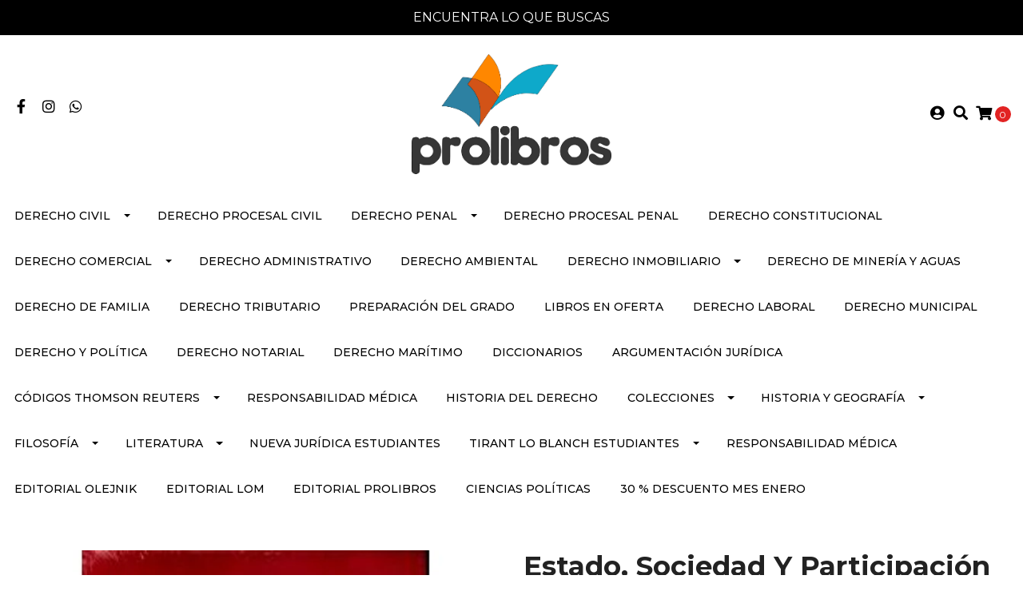

--- FILE ---
content_type: text/html; charset=utf-8
request_url: https://www.prolibros.cl/estado-sociedad-y-participacion-1
body_size: 13284
content:
<!DOCTYPE html>
<!--[if IE 9]><html class="lt-ie10" lang="en" > <![endif]-->
<html class="no-js" lang="es-CL" xmlns="http://www.w3.org/1999/xhtml"> <!--<![endif]-->
<head>
  <title>Estado, Sociedad Y Participación</title>
  <meta http-equiv="Content-Type" content="text/html; charset=utf-8" />
  <meta name="description" content="Páginas: 672 I Este libro reíne los trabajos presentados y enviados para su posterior publicación por los profesores de Derecho Público Chileno en las XLIII Jornadas Chilenas de Derecho Público, celebradas rn la Facultad de Ciencias Jurídicas y Sociales de la Universidad de Concepción, los días 4 y 5 de octubre del año 2013. El..." />
  <meta name="robots" content="follow, all" />

  <!-- Set the viewport width to device width for mobile -->
  <meta name="viewport" content="width=device-width, initial-scale=1.0" />

  <!-- Facebook Meta tags for Product -->
<meta property="fb:app_id" content="283643215104248" />

  <meta property="og:id" content="14711132" />
  <meta property="og:title" content="Estado, Sociedad Y Participación" />
  <meta property="og:type" content="product" />
  
    
      <meta property="og:image" content="https://cdnx.jumpseller.com/prolibros/image/26105218/resize/1200/1200?1659810601" />
    
  

  

  <meta property="product:is_product_shareable" content="1" />

  
    <meta property="product:original_price:amount" content="61583.0"/>
    <meta property="product:price:amount" content="61583.0"/>
     
      <meta property="product:availability" content="instock"/>
    
   

  <meta property="product:original_price:currency" content="CLP"/>
  <meta property="product:price:currency" content="CLP"/>



<meta property="og:description" content="Páginas: 672 I Este libro reíne los trabajos presentados y enviados para su posterior publicación por los profesores de Derecho Público Chileno en las XLIII Jornadas Chilenas de Derecho Público, celebradas rn la Facultad de Ciencias Jurídicas y Sociales de la Universidad de Concepción, los días 4 y 5 de octubre del año 2013. El..." />
<meta property="og:url" content="https://www.prolibros.cl/estado-sociedad-y-participacion-1" />
<meta property="og:site_name" content="ProLibros" />
<meta name="twitter:card" content="summary" />


<meta property="og:locale" content="es_CL" />



  

  <link rel="canonical" href="https://www.prolibros.cl/estado-sociedad-y-participacion-1">

  <script type="application/ld+json">
  {
    "@context": "http://schema.org/"
    ,
      "@type": "Product",
      "name": "Estado, Sociedad Y Participación",
      "url": "https://www.prolibros.cl/estado-sociedad-y-participacion-1",
      "itemCondition": "http://schema.org/NewCondition",
      
      "image": "https://cdnx.jumpseller.com/prolibros/image/26105218/141772769081713-400x400.jpg?1659810601",
      
      "description": "Páginas: 672I  Este libro reíne los trabajos presentados y enviados para su posterior publicación por los profesores de Derecho Público Chileno en las XLIII Jornadas Chilenas de Derecho Público, celebradas rn la Facultad de Ciencias Jurídicas y Sociales de la Universidad de Concepción, los días 4 y 5 de octubre del año 2013. El objetivo central de estas jornadas y del presente texto que compila los trabajos expuestos, es analizar los principales tópicos de la temática &quot;Estado, Sociedad y Participación&quot;, en la perspectiva interdisciplinaria que este tradicional encuentro académico contempla, como es el Derecho Administrativo, Constitucional, Público y Político.  De esta manera, la obra que se erige viene a aportar a la discusión nacional, en un área de gran interés en la sociedad chilena actual, como es precisamente la cosa pública.",
      
      
        "category": "Derecho Constitucional",
      
      "offers": {
        
          "@type": "Offer",
          "itemCondition": "http://schema.org/NewCondition",
          
          "availability": "http://schema.org/InStock",
          
          
            
          
          "price": "61583.0",
        
        "priceCurrency": "CLP",
        "seller": {
          "@type": "Organization",
          "name": "ProLibros"
        },
        "url": "https://www.prolibros.cl/estado-sociedad-y-participacion-1",
        "shippingDetails": [
          {
          "@type": "OfferShippingDetails",
          "shippingDestination": [
          
          {
            "@type": "DefinedRegion",
            "addressCountry": "CL"
          }
          ]
          }
        ]
      }
    
  }
  </script>


  <script src="https://cdnjs.cloudflare.com/ajax/libs/jquery/3.4.1/jquery.min.js" integrity="sha384-vk5WoKIaW/vJyUAd9n/wmopsmNhiy+L2Z+SBxGYnUkunIxVxAv/UtMOhba/xskxh" crossorigin="anonymous" ></script>

  
    <link rel="apple-touch-icon" type="image/x-icon" href="https://cdnx.jumpseller.com/prolibros/image/26148734/resize/57/57?1659983985" sizes="57x57">
    <link rel="apple-touch-icon" type="image/x-icon" href="https://cdnx.jumpseller.com/prolibros/image/26148734/resize/60/60?1659983985" sizes="60x60">
    <link rel="apple-touch-icon" type="image/x-icon" href="https://cdnx.jumpseller.com/prolibros/image/26148734/resize/72/72?1659983985" sizes="72x72">
    <link rel="apple-touch-icon" type="image/x-icon" href="https://cdnx.jumpseller.com/prolibros/image/26148734/resize/76/76?1659983985" sizes="76x76">
    <link rel="apple-touch-icon" type="image/x-icon" href="https://cdnx.jumpseller.com/prolibros/image/26148734/resize/114/114?1659983985" sizes="114x114">
    <link rel="apple-touch-icon" type="image/x-icon" href="https://cdnx.jumpseller.com/prolibros/image/26148734/resize/120/120?1659983985" sizes="120x120">
    <link rel="apple-touch-icon" type="image/x-icon" href="https://cdnx.jumpseller.com/prolibros/image/26148734/resize/144/144?1659983985" sizes="144x144">
    <link rel="apple-touch-icon" type="image/x-icon" href="https://cdnx.jumpseller.com/prolibros/image/26148734/resize/152/152?1659983985" sizes="152x152">

    <link rel="icon" type="image/png" href="https://cdnx.jumpseller.com/prolibros/image/26148734/resize/196/196?1659983985" sizes="196x196">
    <link rel="icon" type="image/png" href="https://cdnx.jumpseller.com/prolibros/image/26148734/resize/160/160?1659983985" sizes="160x160">
    <link rel="icon" type="image/png" href="https://cdnx.jumpseller.com/prolibros/image/26148734/resize/96/96?1659983985" sizes="96x96">
    <link rel="icon" type="image/png" href="https://cdnx.jumpseller.com/prolibros/image/26148734/resize/32/32?1659983985" sizes="32x32">
    <link rel="icon" type="image/png" href="https://cdnx.jumpseller.com/prolibros/image/26148734/resize/16/16?1659983985" sizes="16x16">

  <meta name="msapplication-TileColor" content="#95b200">
  <meta name="theme-color" content="#ffffff">



  <link rel="stylesheet" href="//stackpath.bootstrapcdn.com/bootstrap/4.3.1/css/bootstrap.min.css" integrity="sha384-ggOyR0iXCbMQv3Xipma34MD+dH/1fQ784/j6cY/iJTQUOhcWr7x9JvoRxT2MZw1T" crossorigin="anonymous">

  <link rel="stylesheet" href="https://cdnjs.cloudflare.com/ajax/libs/font-awesome/5.15.4/css/all.min.css" integrity="sha384-DyZ88mC6Up2uqS4h/KRgHuoeGwBcD4Ng9SiP4dIRy0EXTlnuz47vAwmeGwVChigm" crossorigin="anonymous" >

  
  <link rel="stylesheet" href="//cdnjs.cloudflare.com/ajax/libs/toastr.js/latest/css/toastr.min.css">
  
  <link rel="stylesheet" type="text/css" href="https://assets.jumpseller.com/store/prolibros/themes/473540/app.css?1768322847"/>
  <link rel="stylesheet" type="text/css" href="https://assets.jumpseller.com/store/prolibros/themes/473540/color_pickers.min.css?1768322847"/>

  
  <script src="//cdnjs.cloudflare.com/ajax/libs/OwlCarousel2/2.3.4/owl.carousel.min.js"></script>
  <link rel="stylesheet" href="//cdnjs.cloudflare.com/ajax/libs/OwlCarousel2/2.3.4/assets/owl.carousel.min.css">
  
  
  <script src="https://assets.jumpseller.com/store/prolibros/themes/473540/owl.carousel2.thumbs.min.js?1768322847"></script>
  

  <script src="//ajax.googleapis.com/ajax/libs/webfont/1.6.26/webfont.js"></script>
<script type="text/javascript">
  WebFont.load({
    google: {
      families: ["Montserrat:300,400,500,600,700,800", "Montserrat:300,400,500,600,700,800", "Montserrat:300,400,500,600,700,800"]
    }
  });
</script>

<style type="text/css">
  body {
    font-family: 'Montserrat' !important;
  }

  h1, h2 {
    font-family: 'Montserrat' !important;
  }

  h1 {
    font-size:34px !important
  }

  .navbar-brand,
  .text-logo,
  h1.text-logo{
    font-family: 'Montserrat'!important;
    font-size: 1.25em!important;
  }

  @media (min-width: 768px) {
    .navbar-brand,
    .text-logo,
    h1.text-logo {
      font-size: 40px!important;
    }
  }
  
  body  {
    font-size: 16px !important;
  }

  h2.block-header {
    font-size:28px !important
  }

  #main-menu li a {
    font-size: 14px !important;
  }

  .header-block .social a i,
  .header-block .header_actions-link i {
    font-size: 18px !important;
  }
</style>


  
  <meta name="google-site-verification" content="TUO8nxBssh0_vnpv4L3mC-bGfO8IEr-DBRWDkTvMunE" />
<meta name="csrf-param" content="authenticity_token" />
<meta name="csrf-token" content="QJebXJv0dAhVVnNB2YX0oEmyplrFSR9R8XCLwO9oAtq_Bt8J98kBBd9Lt1a2PIaC7raZCXwVzD52Z-LXBoWebg" />
<script src="https://files.jumpseller.com/javascripts/dist/jumpseller-2.0.0.js" defer="defer"></script></head>

<body>
  <!--[if lt IE 8]>
  <p class="browsehappy">You are using an <strong>outdated</strong> browser. Please <a href="http://browsehappy.com/">upgrade your browser</a> to improve your experience.</p>
  <![endif]-->

  

  
<!-- Fixed Top Bar -->
<div class="fixed-top nav-bar message-top">
  <div class=" container-fluid  text-center">
    ENCUENTRA LO QUE BUSCAS<br>
  </div>
</div>

<header>
  <div class="container-fluid  header-block trsn py-lg-4 py-0">
    <div class="row align-items-center no-gutters">
      <div class="col-lg-4 col-md-3 col-2">
        <ul class="social d-none d-lg-block list-inline">
          
          <li class="list-inline-item">
            <a href="https://www.facebook.com/ProlibrosEdiciones" class="trsn" title="Ir a Facebook" target="_blank">
              <i class="fab fa-facebook-f fa-fw"></i>
            </a>
          </li>
          
          
          
          
          <li class="list-inline-item">
            <a href="https://www.instagram.com/prolibros" class="trsn" title="Ir a Instagram" target="_blank">
              <i class="fab fa-instagram fa-fw"></i>
            </a>
          </li>
          
          
          <li class="list-inline-item">
            <a href="https://api.whatsapp.com/send?phone=56998451785&text=Hola%20ProLibros" class="trsn" title="WhatsApp" target="_blank">
              <i class="fab fa-whatsapp fa-fw"></i>
            </a>
          </li>
          
          
          
        </ul>

      </div>
      <!-- Logo -->
      <div class="col-lg-4 col-md-6 col-8 text-center">
        <a href="https://www.prolibros.cl" title="ProLibros">
          
          
          <img src="https://images.jumpseller.com/store/prolibros/store/logo/logoweb-prolibros.png?1656389198" class="navbar-brand store-image img-fluid" alt="ProLibros" />
          
        </a>
      </div>
      <div class="col-lg-4 col-md-3 col-2">
        <ul class="list-inline text-right header_actions m-0">
          
          
          
          <li class="list-inline-item d-none d-lg-inline-block">
            <a href="/customer/login" id="login-link" class="header_actions-link" title='Ingresar'  data-toggle="tooltip" data-placement="top">
              <i class="fas fa-user-circle"></i>
            </a>
          </li>
          
          
          <li class="list-inline-item d-none d-lg-inline-block">
            <button type="button" data-toggle="modal" data-target="#search_modal" class="p-0 header_actions-link">
              <i class="fas fa-search" data-toggle="tooltip" title="Buscar" data-placement="top"></i>
            </button>
            <div id="search_modal" class="modal fade" tabindex="-1" role="dialog" aria-labelledby="search_modal" aria-hidden="true">
              <div class="modal-dialog" role="document">
                <div class="modal-content">
                  <div class="modal-header">
                    <h5 class="modal-title text-center d-block" id="search_modal">Buscar</h5>
                    <button type="button" class="close" data-dismiss="modal" aria-label="Close">
                      <i class="fas fa-times"></i>
                    </button>
                  </div>
                  <div class="modal-body">
                    <form id="header_search-form" class="search-form" method="get" action="/search">
                      <input type="text" value="" name="q" class="form-control" onFocus="javascript:this.value=''" placeholder="Buscar productos" />
                      <button type="submit"><i class="fas fa-search"></i></button>
                    </form>
                  </div>
                </div>
              </div>
            </div>
          </li>
          
          <li class="list-inline-item cart">
            <a id="cart-link" href="/cart" title="Carro de Compras" class="header_actions-link" data-toggle="tooltip" data-placement="top">
              <i class="fas fa-shopping-cart"></i>
              <span class="cart-size">0</span>
            </a>
          </li>
          
        </ul>

      </div>
    </div>
  </div>
</header>

<!-- Navigation -->
<nav id="main-menu" class="navbar-expand-md d-none d-lg-block vertical_menu">
  <div class="collapse navbar-collapse" id="navbarsContainer">
    <ul class="navbar-nav m-auto">
      
      <li class="nav-item dropdown ">
  <a href="/derecho-civil"  title="Derecho Civil" class="dropdown-toggle level-1 trsn nav-link" data-toggle="">Derecho Civil</a>
  
    <ul class="dropdown-menu multi-level">
      
        <li class="nav-item  ">
  <a href="/derecho-civil/derecho-docente"  title="Estatuto Docente" class="level-1 trsn nav-link" >Estatuto Docente</a>
  
</li>



      
        <li class="nav-item  ">
  <a href="/derecho-civil/responsabilidad-medica"  title="Responsabilidad médica" class="level-1 trsn nav-link" >Responsabilidad médica</a>
  
</li>



      
        <li class="nav-item  ">
  <a href="/derecho-civil/revista-chilena-derecho-privado"  title="Revista Chilena Derecho Privado" class="level-1 trsn nav-link" >Revista Chilena Derecho Privado</a>
  
</li>



      
    </ul>
  
</li>



      
      <li class="nav-item  ">
  <a href="/procesal-civil"  title="Derecho Procesal Civil" class="level-1 trsn nav-link" >Derecho Procesal Civil</a>
  
</li>



      
      <li class="nav-item dropdown ">
  <a href="/derecho-penal"  title="Derecho Penal" class="dropdown-toggle level-1 trsn nav-link" data-toggle="">Derecho Penal</a>
  
    <ul class="dropdown-menu multi-level">
      
        <li class="nav-item  ">
  <a href="/derecho-penal/revista-y-jurisprudencia-penal"  title="Revista y Jurisprudencia Penal" class="level-1 trsn nav-link" >Revista y Jurisprudencia Penal</a>
  
</li>



      
    </ul>
  
</li>



      
      <li class="nav-item  ">
  <a href="/derecho-procesal-penal"  title="Derecho Procesal Penal" class="level-1 trsn nav-link" >Derecho Procesal Penal</a>
  
</li>



      
      <li class="nav-item  ">
  <a href="/derecho-constitucional"  title="Derecho Constitucional" class="level-1 trsn nav-link" >Derecho Constitucional</a>
  
</li>



      
      <li class="nav-item dropdown ">
  <a href="/derecho-comercial"  title="Derecho Comercial" class="dropdown-toggle level-1 trsn nav-link" data-toggle="">Derecho Comercial</a>
  
    <ul class="dropdown-menu multi-level">
      
        <li class="nav-item  ">
  <a href="/derecho-comercial/derecho-del-consumidor"  title="Derecho del Consumidor" class="level-1 trsn nav-link" >Derecho del Consumidor</a>
  
</li>



      
    </ul>
  
</li>



      
      <li class="nav-item  ">
  <a href="/derecho-administrativo"  title="Derecho Administrativo" class="level-1 trsn nav-link" >Derecho Administrativo</a>
  
</li>



      
      <li class="nav-item  ">
  <a href="/derecho-ambiental"  title="Derecho Ambiental" class="level-1 trsn nav-link" >Derecho Ambiental</a>
  
</li>



      
      <li class="nav-item dropdown ">
  <a href="/derecho-inmobiliario"  title="Derecho Inmobiliario" class="dropdown-toggle level-1 trsn nav-link" data-toggle="">Derecho Inmobiliario</a>
  
    <ul class="dropdown-menu multi-level">
      
        <li class="nav-item  ">
  <a href="/derecho-inmobiliario/revista-de-derecho-inmobiliario"  title="Revista  de Derecho Inmobiliario" class="level-1 trsn nav-link" >Revista  de Derecho Inmobiliario</a>
  
</li>



      
    </ul>
  
</li>



      
      <li class="nav-item  ">
  <a href="/derecho-de-mineria-y-aguas"  title="Derecho de Minería y Aguas" class="level-1 trsn nav-link" >Derecho de Minería y Aguas</a>
  
</li>



      
      <li class="nav-item  ">
  <a href="/derecho-de-familia"  title="Derecho de Familia" class="level-1 trsn nav-link" >Derecho de Familia</a>
  
</li>



      
      <li class="nav-item  ">
  <a href="/derecho-tributario"  title="Derecho Tributario" class="level-1 trsn nav-link" >Derecho Tributario</a>
  
</li>



      
      <li class="nav-item  ">
  <a href="/preparacion-del-grado"  title="Preparación del Grado" class="level-1 trsn nav-link" >Preparación del Grado</a>
  
</li>



      
      <li class="nav-item  ">
  <a href="/libros-en-oferta"  title="Libros en Oferta" class="level-1 trsn nav-link" >Libros en Oferta</a>
  
</li>



      
      <li class="nav-item  ">
  <a href="/derecho-laboral-1"  title="Derecho Laboral" class="level-1 trsn nav-link" >Derecho Laboral</a>
  
</li>



      
      <li class="nav-item  ">
  <a href="/derecho-municipal"  title="Derecho Municipal" class="level-1 trsn nav-link" >Derecho Municipal</a>
  
</li>



      
      <li class="nav-item  ">
  <a href="/derecho-y-politica"  title="Derecho y Política" class="level-1 trsn nav-link" >Derecho y Política</a>
  
</li>



      
      <li class="nav-item  ">
  <a href="/derecho-notarial"  title="Derecho Notarial" class="level-1 trsn nav-link" >Derecho Notarial</a>
  
</li>



      
      <li class="nav-item  ">
  <a href="/derecho-maritimo"  title="Derecho Marítimo" class="level-1 trsn nav-link" >Derecho Marítimo</a>
  
</li>



      
      <li class="nav-item  ">
  <a href="/diccionarios"  title="Diccionarios" class="level-1 trsn nav-link" >Diccionarios</a>
  
</li>



      
      <li class="nav-item  ">
  <a href="/argumentacion-juridica"  title="Argumentación Jurídica" class="level-1 trsn nav-link" >Argumentación Jurídica</a>
  
</li>



      
      <li class="nav-item dropdown ">
  <a href="/codigos-thomson-reuters"  title="Códigos Thomson Reuters" class="dropdown-toggle level-1 trsn nav-link" data-toggle="">Códigos Thomson Reuters</a>
  
    <ul class="dropdown-menu multi-level">
      
        <li class="nav-item  ">
  <a href="/codigos-thomson-reuters/codigo-estudiantes-thomson-reuters"  title="Código Estudiantes Thomson Reuters" class="level-1 trsn nav-link" >Código Estudiantes Thomson Reuters</a>
  
</li>



      
    </ul>
  
</li>



      
      <li class="nav-item  ">
  <a href="/derecho-civil/responsabilidad-medica"  title="Responsabilidad médica" class="level-1 trsn nav-link" >Responsabilidad médica</a>
  
</li>



      
      <li class="nav-item  ">
  <a href="/historia-del-derecho"  title="Historia del Derecho" class="level-1 trsn nav-link" >Historia del Derecho</a>
  
</li>



      
      <li class="nav-item dropdown ">
  <a href="/colecciones"  title="Colecciones" class="dropdown-toggle level-1 trsn nav-link" data-toggle="">Colecciones</a>
  
    <ul class="dropdown-menu multi-level">
      
        <li class="nav-item  ">
  <a href="/colecciones/obras-clasicas-de-derecho"  title="Obras clásicas de Derecho" class="level-1 trsn nav-link" >Obras clásicas de Derecho</a>
  
</li>



      
        <li class="nav-item  ">
  <a href="/colecciones/editorial-b-de-f"  title="Editorial B de F" class="level-1 trsn nav-link" >Editorial B de F</a>
  
</li>



      
    </ul>
  
</li>



      
      <li class="nav-item dropdown ">
  <a href="/historia-y-geografia"  title="Historia y Geografía" class="dropdown-toggle level-1 trsn nav-link" data-toggle="">Historia y Geografía</a>
  
    <ul class="dropdown-menu multi-level">
      
        <li class="nav-item  ">
  <a href="/historia-y-geografia/historia-universal"  title="Historia Universal" class="level-1 trsn nav-link" >Historia Universal</a>
  
</li>



      
    </ul>
  
</li>



      
      <li class="nav-item dropdown ">
  <a href="/filosofia-1"  title="Filosofía" class="dropdown-toggle level-1 trsn nav-link" data-toggle="">Filosofía</a>
  
    <ul class="dropdown-menu multi-level">
      
        <li class="nav-item  ">
  <a href="/filosofia-1/filosofia-del-derecho"  title="Filosofía del Derecho" class="level-1 trsn nav-link" >Filosofía del Derecho</a>
  
</li>



      
    </ul>
  
</li>



      
      <li class="nav-item dropdown ">
  <a href="/literatura"  title="Literatura" class="dropdown-toggle level-1 trsn nav-link" data-toggle="">Literatura</a>
  
    <ul class="dropdown-menu multi-level">
      
        <li class="nav-item  ">
  <a href="/comics"  title="Comics" class="level-1 trsn nav-link" >Comics</a>
  
</li>



      
        <li class="nav-item  ">
  <a href="/literatura/biograias"  title="Biografías" class="level-1 trsn nav-link" >Biografías</a>
  
</li>



      
        <li class="nav-item  ">
  <a href="/literatura/poesia"  title="Poesía" class="level-1 trsn nav-link" >Poesía</a>
  
</li>



      
        <li class="nav-item  ">
  <a href="/literatura/novela"  title="Novela" class="level-1 trsn nav-link" >Novela</a>
  
</li>



      
    </ul>
  
</li>



      
      <li class="nav-item  ">
  <a href="/nueva-juridica-estudiantes"  title="Nueva Jurídica Estudiantes" class="level-1 trsn nav-link" >Nueva Jurídica Estudiantes</a>
  
</li>



      
      <li class="nav-item dropdown ">
  <a href="/tirant-lo-blanch-estudiantes"  title="Tirant lo Blanch Estudiantes" class="dropdown-toggle level-1 trsn nav-link" data-toggle="">Tirant lo Blanch Estudiantes</a>
  
    <ul class="dropdown-menu multi-level">
      
        <li class="nav-item  ">
  <a href="/tirant-lo-blanch-estudiantes/codigos-pocket-2025"  title="Códigos POCKET 2025" class="level-1 trsn nav-link" >Códigos POCKET 2025</a>
  
</li>



      
    </ul>
  
</li>



      
      <li class="nav-item  ">
  <a href="/derecho-civil/responsabilidad-medica"  title="Responsabilidad médica" class="level-1 trsn nav-link" >Responsabilidad médica</a>
  
</li>



      
      <li class="nav-item  ">
  <a href="/editorial-olejnik"  title="Editorial Olejnik" class="level-1 trsn nav-link" >Editorial Olejnik</a>
  
</li>



      
      <li class="nav-item  ">
  <a href="/editorial-lom"  title="EDITORIAL lom" class="level-1 trsn nav-link" >EDITORIAL lom</a>
  
</li>



      
      <li class="nav-item  ">
  <a href="/editorial-prolibros"  title="Editorial Prolibros" class="level-1 trsn nav-link" >Editorial Prolibros</a>
  
</li>



      
      <li class="nav-item  ">
  <a href="/ciencias-politicas"  title="Ciencias políticas" class="level-1 trsn nav-link" >Ciencias políticas</a>
  
</li>



      
      <li class="nav-item  ">
  <a href="/30-descuento-mes-enero"  title="30 % DESCUENTO MES ENERO" class="level-1 trsn nav-link" >30 % DESCUENTO MES ENERO</a>
  
</li>



      
    </ul>
  </div>
</nav>
<script>
  $(function () {
    $('[data-toggle="tooltip"]').tooltip()
  })
  
  var $messageHeight = $(".message-top").outerHeight();
   $("header").css("padding-top", $messageHeight )
   
</script>


  <!-- Navigation Mobile -->
<div class="mobilenav d-lg-none trsn">
  <div class="menu-header">
    <div class="item item-1 trsn">
      <i class="fas fa-search"></i>
      <form id="search_mini_form_mobile" class="navbar-form form-inline trsn" method="get" action="/search">
        <input type="text" value="" name="q" class="form-text" onFocus="javascript:this.value=''" placeholder="Buscar productos" />
      </form>
    </div>
    
    

    <div class="nav-icon">
      <span></span>
      <span></span>
      <span></span>
      <span></span>
    </div>
  </div>
  <div class="menu-top"></div>
  <div class="mobilenav-inner">
    <ul class="menu-mobile trsn">
      
      <li class="has-dropdown ">
  
  <a title="Derecho Civil" class="level-1  first-trigger">Derecho Civil <i class="fas fa-angle-right" aria-hidden="true"></i></a>
  

  
  <ul class="level-1 dropdown">
    <li><a title="Volver" class="back-level-1"><i class="fas fa-angle-double-left" aria-hidden="true"></i> Volver</a></li>
    <li><a title="Derecho Civil" class="top-category" >Derecho Civil</a></li>
    
    	<li class=" ">
  
  <a href="/derecho-civil/derecho-docente" title="Estatuto Docente" >Estatuto Docente</a>
  

  
</li>

    
    	<li class=" ">
  
  <a href="/derecho-civil/responsabilidad-medica" title="Responsabilidad médica" >Responsabilidad médica</a>
  

  
</li>

    
    	<li class=" ">
  
  <a href="/derecho-civil/revista-chilena-derecho-privado" title="Revista Chilena Derecho Privado" >Revista Chilena Derecho Privado</a>
  

  
</li>

    
    <li><a href="/derecho-civil" title="Derecho Civil" class="goto">Ir a <span>Derecho Civil</span></a></li>
  </ul>
  
</li>

      
      <li class=" ">
  
  <a href="/procesal-civil" title="Derecho Procesal Civil" >Derecho Procesal Civil</a>
  

  
</li>

      
      <li class="has-dropdown ">
  
  <a title="Derecho Penal" class="level-1  first-trigger">Derecho Penal <i class="fas fa-angle-right" aria-hidden="true"></i></a>
  

  
  <ul class="level-1 dropdown">
    <li><a title="Volver" class="back-level-1"><i class="fas fa-angle-double-left" aria-hidden="true"></i> Volver</a></li>
    <li><a title="Derecho Penal" class="top-category" >Derecho Penal</a></li>
    
    	<li class=" ">
  
  <a href="/derecho-penal/revista-y-jurisprudencia-penal" title="Revista y Jurisprudencia Penal" >Revista y Jurisprudencia Penal</a>
  

  
</li>

    
    <li><a href="/derecho-penal" title="Derecho Penal" class="goto">Ir a <span>Derecho Penal</span></a></li>
  </ul>
  
</li>

      
      <li class=" ">
  
  <a href="/derecho-procesal-penal" title="Derecho Procesal Penal" >Derecho Procesal Penal</a>
  

  
</li>

      
      <li class=" ">
  
  <a href="/derecho-constitucional" title="Derecho Constitucional" >Derecho Constitucional</a>
  

  
</li>

      
      <li class="has-dropdown ">
  
  <a title="Derecho Comercial" class="level-1  first-trigger">Derecho Comercial <i class="fas fa-angle-right" aria-hidden="true"></i></a>
  

  
  <ul class="level-1 dropdown">
    <li><a title="Volver" class="back-level-1"><i class="fas fa-angle-double-left" aria-hidden="true"></i> Volver</a></li>
    <li><a title="Derecho Comercial" class="top-category" >Derecho Comercial</a></li>
    
    	<li class=" ">
  
  <a href="/derecho-comercial/derecho-del-consumidor" title="Derecho del Consumidor" >Derecho del Consumidor</a>
  

  
</li>

    
    <li><a href="/derecho-comercial" title="Derecho Comercial" class="goto">Ir a <span>Derecho Comercial</span></a></li>
  </ul>
  
</li>

      
      <li class=" ">
  
  <a href="/derecho-administrativo" title="Derecho Administrativo" >Derecho Administrativo</a>
  

  
</li>

      
      <li class=" ">
  
  <a href="/derecho-ambiental" title="Derecho Ambiental" >Derecho Ambiental</a>
  

  
</li>

      
      <li class="has-dropdown ">
  
  <a title="Derecho Inmobiliario" class="level-1  first-trigger">Derecho Inmobiliario <i class="fas fa-angle-right" aria-hidden="true"></i></a>
  

  
  <ul class="level-1 dropdown">
    <li><a title="Volver" class="back-level-1"><i class="fas fa-angle-double-left" aria-hidden="true"></i> Volver</a></li>
    <li><a title="Derecho Inmobiliario" class="top-category" >Derecho Inmobiliario</a></li>
    
    	<li class=" ">
  
  <a href="/derecho-inmobiliario/revista-de-derecho-inmobiliario" title="Revista  de Derecho Inmobiliario" >Revista  de Derecho Inmobiliario</a>
  

  
</li>

    
    <li><a href="/derecho-inmobiliario" title="Derecho Inmobiliario" class="goto">Ir a <span>Derecho Inmobiliario</span></a></li>
  </ul>
  
</li>

      
      <li class=" ">
  
  <a href="/derecho-de-mineria-y-aguas" title="Derecho de Minería y Aguas" >Derecho de Minería y Aguas</a>
  

  
</li>

      
      <li class=" ">
  
  <a href="/derecho-de-familia" title="Derecho de Familia" >Derecho de Familia</a>
  

  
</li>

      
      <li class=" ">
  
  <a href="/derecho-tributario" title="Derecho Tributario" >Derecho Tributario</a>
  

  
</li>

      
      <li class=" ">
  
  <a href="/preparacion-del-grado" title="Preparación del Grado" >Preparación del Grado</a>
  

  
</li>

      
      <li class=" ">
  
  <a href="/libros-en-oferta" title="Libros en Oferta" >Libros en Oferta</a>
  

  
</li>

      
      <li class=" ">
  
  <a href="/derecho-laboral-1" title="Derecho Laboral" >Derecho Laboral</a>
  

  
</li>

      
      <li class=" ">
  
  <a href="/derecho-municipal" title="Derecho Municipal" >Derecho Municipal</a>
  

  
</li>

      
      <li class=" ">
  
  <a href="/derecho-y-politica" title="Derecho y Política" >Derecho y Política</a>
  

  
</li>

      
      <li class=" ">
  
  <a href="/derecho-notarial" title="Derecho Notarial" >Derecho Notarial</a>
  

  
</li>

      
      <li class=" ">
  
  <a href="/derecho-maritimo" title="Derecho Marítimo" >Derecho Marítimo</a>
  

  
</li>

      
      <li class=" ">
  
  <a href="/diccionarios" title="Diccionarios" >Diccionarios</a>
  

  
</li>

      
      <li class=" ">
  
  <a href="/argumentacion-juridica" title="Argumentación Jurídica" >Argumentación Jurídica</a>
  

  
</li>

      
      <li class="has-dropdown ">
  
  <a title="Códigos Thomson Reuters" class="level-1  first-trigger">Códigos Thomson Reuters <i class="fas fa-angle-right" aria-hidden="true"></i></a>
  

  
  <ul class="level-1 dropdown">
    <li><a title="Volver" class="back-level-1"><i class="fas fa-angle-double-left" aria-hidden="true"></i> Volver</a></li>
    <li><a title="Códigos Thomson Reuters" class="top-category" >Códigos Thomson Reuters</a></li>
    
    	<li class=" ">
  
  <a href="/codigos-thomson-reuters/codigo-estudiantes-thomson-reuters" title="Código Estudiantes Thomson Reuters" >Código Estudiantes Thomson Reuters</a>
  

  
</li>

    
    <li><a href="/codigos-thomson-reuters" title="Códigos Thomson Reuters" class="goto">Ir a <span>Códigos Thomson Reuters</span></a></li>
  </ul>
  
</li>

      
      <li class=" ">
  
  <a href="/derecho-civil/responsabilidad-medica" title="Responsabilidad médica" >Responsabilidad médica</a>
  

  
</li>

      
      <li class=" ">
  
  <a href="/historia-del-derecho" title="Historia del Derecho" >Historia del Derecho</a>
  

  
</li>

      
      <li class="has-dropdown ">
  
  <a title="Colecciones" class="level-1  first-trigger">Colecciones <i class="fas fa-angle-right" aria-hidden="true"></i></a>
  

  
  <ul class="level-1 dropdown">
    <li><a title="Volver" class="back-level-1"><i class="fas fa-angle-double-left" aria-hidden="true"></i> Volver</a></li>
    <li><a title="Colecciones" class="top-category" >Colecciones</a></li>
    
    	<li class=" ">
  
  <a href="/colecciones/obras-clasicas-de-derecho" title="Obras clásicas de Derecho" >Obras clásicas de Derecho</a>
  

  
</li>

    
    	<li class=" ">
  
  <a href="/colecciones/editorial-b-de-f" title="Editorial B de F" >Editorial B de F</a>
  

  
</li>

    
    <li><a href="/colecciones" title="Colecciones" class="goto">Ir a <span>Colecciones</span></a></li>
  </ul>
  
</li>

      
      <li class="has-dropdown ">
  
  <a title="Historia y Geografía" class="level-1  first-trigger">Historia y Geografía <i class="fas fa-angle-right" aria-hidden="true"></i></a>
  

  
  <ul class="level-1 dropdown">
    <li><a title="Volver" class="back-level-1"><i class="fas fa-angle-double-left" aria-hidden="true"></i> Volver</a></li>
    <li><a title="Historia y Geografía" class="top-category" >Historia y Geografía</a></li>
    
    	<li class=" ">
  
  <a href="/historia-y-geografia/historia-universal" title="Historia Universal" >Historia Universal</a>
  

  
</li>

    
    <li><a href="/historia-y-geografia" title="Historia y Geografía" class="goto">Ir a <span>Historia y Geografía</span></a></li>
  </ul>
  
</li>

      
      <li class="has-dropdown ">
  
  <a title="Filosofía" class="level-1  first-trigger">Filosofía <i class="fas fa-angle-right" aria-hidden="true"></i></a>
  

  
  <ul class="level-1 dropdown">
    <li><a title="Volver" class="back-level-1"><i class="fas fa-angle-double-left" aria-hidden="true"></i> Volver</a></li>
    <li><a title="Filosofía" class="top-category" >Filosofía</a></li>
    
    	<li class=" ">
  
  <a href="/filosofia-1/filosofia-del-derecho" title="Filosofía del Derecho" >Filosofía del Derecho</a>
  

  
</li>

    
    <li><a href="/filosofia-1" title="Filosofía" class="goto">Ir a <span>Filosofía</span></a></li>
  </ul>
  
</li>

      
      <li class="has-dropdown ">
  
  <a title="Literatura" class="level-1  first-trigger">Literatura <i class="fas fa-angle-right" aria-hidden="true"></i></a>
  

  
  <ul class="level-1 dropdown">
    <li><a title="Volver" class="back-level-1"><i class="fas fa-angle-double-left" aria-hidden="true"></i> Volver</a></li>
    <li><a title="Literatura" class="top-category" >Literatura</a></li>
    
    	<li class=" ">
  
  <a href="/comics" title="Comics" >Comics</a>
  

  
</li>

    
    	<li class=" ">
  
  <a href="/literatura/biograias" title="Biografías" >Biografías</a>
  

  
</li>

    
    	<li class=" ">
  
  <a href="/literatura/poesia" title="Poesía" >Poesía</a>
  

  
</li>

    
    	<li class=" ">
  
  <a href="/literatura/novela" title="Novela" >Novela</a>
  

  
</li>

    
    <li><a href="/literatura" title="Literatura" class="goto">Ir a <span>Literatura</span></a></li>
  </ul>
  
</li>

      
      <li class=" ">
  
  <a href="/nueva-juridica-estudiantes" title="Nueva Jurídica Estudiantes" >Nueva Jurídica Estudiantes</a>
  

  
</li>

      
      <li class="has-dropdown ">
  
  <a title="Tirant lo Blanch Estudiantes" class="level-1  first-trigger">Tirant lo Blanch Estudiantes <i class="fas fa-angle-right" aria-hidden="true"></i></a>
  

  
  <ul class="level-1 dropdown">
    <li><a title="Volver" class="back-level-1"><i class="fas fa-angle-double-left" aria-hidden="true"></i> Volver</a></li>
    <li><a title="Tirant lo Blanch Estudiantes" class="top-category" >Tirant lo Blanch Estudiantes</a></li>
    
    	<li class=" ">
  
  <a href="/tirant-lo-blanch-estudiantes/codigos-pocket-2025" title="Códigos POCKET 2025" >Códigos POCKET 2025</a>
  

  
</li>

    
    <li><a href="/tirant-lo-blanch-estudiantes" title="Tirant lo Blanch Estudiantes" class="goto">Ir a <span>Tirant lo Blanch Estudiantes</span></a></li>
  </ul>
  
</li>

      
      <li class=" ">
  
  <a href="/derecho-civil/responsabilidad-medica" title="Responsabilidad médica" >Responsabilidad médica</a>
  

  
</li>

      
      <li class=" ">
  
  <a href="/editorial-olejnik" title="Editorial Olejnik" >Editorial Olejnik</a>
  

  
</li>

      
      <li class=" ">
  
  <a href="/editorial-lom" title="EDITORIAL lom" >EDITORIAL lom</a>
  

  
</li>

      
      <li class=" ">
  
  <a href="/editorial-prolibros" title="Editorial Prolibros" >Editorial Prolibros</a>
  

  
</li>

      
      <li class=" ">
  
  <a href="/ciencias-politicas" title="Ciencias políticas" >Ciencias políticas</a>
  

  
</li>

      
      <li class=" ">
  
  <a href="/30-descuento-mes-enero" title="30 % DESCUENTO MES ENERO" >30 % DESCUENTO MES ENERO</a>
  

  
</li>

      
      <li>
        
        <div class="login" >
          <a href="/customer/login" id="login-link-2" class="trsn nav-link" title="Ingresar / RegistrarseProLibros">
            <i class="fas fa-user"></i>
            <span class="customer-name">
              Ingresar / Registrarse
            </span>
          </a>
        </div>
        
      </li>
      <li>
        
      </li>
      
      <li class="social-item">
        <a href="https://www.facebook.com/ProlibrosEdiciones" class="trsn" title="Ir a Facebook" target="_blank">
          <i class="fab fa-facebook-f fa-fw"></i>Facebook
        </a>
      </li>
      
      
      
      
      <li class="social-item">
        <a href="https://www.instagram.com/prolibros" class="trsn" title="Ir a Instagram" target="_blank">
          <i class="fab fa-instagram fa-fw"></i>Instagram
        </a>
      </li>
      
      
      <li class="social-item">
        <a href="https://api.whatsapp.com/send?phone=56998451785&text=Hola%20ProLibros" class="trsn" title="WhatsApp" target="_blank">
          <i class="fab fa-whatsapp fa-fw"></i>WhatsApp
        </a>
      </li>
      
      
      
    </ul>
  </div>
</div>
<div class="nav-bg-opacity"></div>


  
  <!-- Page Content -->
  <div class="container my-5 pt-lg-0 pt-5 product-page">
  <div class="row">
    <div class="col-md-6 mb-3">
      <div class="d-md-none text-center">
        
        <h2 class="product-name mb-0">Estado, Sociedad Y Participación</h2>
        
        
        <span id="product-form-price-2">$61.583</span>
        

        

        
      </div>
      <div class="main-product-image">
        
        <!-- There's only One image -->
        <div class="product-images">
          <img src="https://cdnx.jumpseller.com/prolibros/image/26105218/resize/640/640?1659810601" srcset="https://cdnx.jumpseller.com/prolibros/image/26105218/resize/640/640?1659810601 1x, https://cdnx.jumpseller.com/prolibros/image/26105218/resize/1280/1280?1659810601 2x" alt="Estado, Sociedad Y Participación" class="img-fluid">
        </div>
        

        
      </div>
    </div>

    <div class="col-md-6">
      <form id="product-form-14711132-" class="product-form form-horizontal" action="/cart/add/14711132" method="post" enctype="multipart/form-data" name="buy">
        <div class="form-group d-none d-md-block">
          
          <h1 class="page-header m-0 text-left">Estado, Sociedad Y Participación</h1>
          
          <div class="form-price_desktop">
            
            <span class="product-form-price form-price" id="product-form-price">$61.583</span>
            
          </div>

          

          
        </div>

        
        <div id="product-sku" class="sku hidden form-group">
          <label class="form-control-label mb-0">SKU: </label>
          <span class="sku_elem"></span>
        </div>
        

        

        
        <div class="form-group description">
          <label class="form-control-label">Descripción</label>
          <p>Páginas: 672
I</p>
<p>

  Este libro reíne los trabajos presentados y enviados para su posterior
 publicación por los profesores de Derecho Público Chileno en las XLIII 
Jornadas Chilenas de Derecho Público, celebradas rn la Facultad de 
Ciencias Jurídicas y Sociales de la Universidad de Concepción, los días 4
 y 5 de octubre del año 2013. El objetivo central de estas jornadas y 
del presente texto que compila los trabajos expuestos, es analizar los 
principales tópicos de la temática "Estado, Sociedad y Participación", 
en la perspectiva interdisciplinaria que este tradicional encuentro 
académico contempla, como es el Derecho Administrativo, Constitucional, 
Público y Político.
  De esta manera, la obra que se erige viene a aportar a la discusión 
nacional, en un área de gran interés en la sociedad chilena actual, como
 es precisamente la cosa pública.</p>
        </div>
        
        <div class="form-group variants hidden">
          
        </div>
        <!-- Out of Stock -->
        <div class="form-group product-stock product-out-stock hidden">
          <label class="form-control-label">Agotado</label>
          <p>Este producto no tiene stock disponible. Puedes enviarnos una consulta al respecto.</p>
          
          <div class="row">
            <div class="col-md-6">
              <a href="/contact" class="btn btn-primary btn-sm btn-block mb-md-0 mb-2" title="Contáctanos">Contáctanos</a>
            </div>
            <div class="col-md-6">
              <a href="javascript:history.back()" class="btn btn-secondary btn-sm btn-block" title="Continúa Comprando">Continúa Comprando</a>
            </div>
          </div>
          
        </div>
        <!-- Not Available -->
        <div class="form-group product-stock product-unavailable hidden">
          <label class="form-control-label">No Disponible</label>
          <p>Este producto no está disponible. Puedes enviarnos una consulta al respecto.</p>
          
          <div class="row">
            <div class="col-md-6">
              <a href="/contact" class="btn btn-primary btn-sm btn-block" title="Contáctanos">Contáctanos</a>
            </div>
            <div class="col-md-6">
              <a href="javascript:history.back()" class="btn btn-secondary btn-sm btn-block" title="Continúa Comprando">Continúa Comprando</a>
            </div>
          </div>
          
        </div>

        

        <div class="form-group product-stock product-available row no-gutters visible">
          <div class="col-lg-4 col-sm-5 text-center">
            <label class="form-control-label">Cantidad</label>
          </div>
          <div class="col-lg-8 col-sm-7">

          </div>
          <div class="col-lg-4 col-sm-5">
            
            
            <div class="quantity mr-sm-2 mr-0 mb-sm-0 mb-2">
              <input type="number" class="qty form-control text-center" id="input-qty" name="qty" min="1" value="1" readonly="readonly"  max="2" >
              <div class="quantity-nav"><div class="quantity-button quantity-up" onclick="Jumpseller.incrementCounter('input-qty')">+</div><div class="quantity-button quantity-down" onclick="Jumpseller.decrementCounter('input-qty')">-</div></div>
            </div>
          </div>
          <div class="col-lg-8 col-sm-7">
            
            <input type="button" id="add-to-cart" onclick="addToCart('14711132', 'Estado, Sociedad Y Participación', $('#input-qty').val(), getProductOptions());" class="btn btn-adc btn-block adc-button" value="Añadir al Carro" />
            
          </div>
          <div class="col-12 disclaimer text-center mt-2">Solo quedan <strong> 2 </strong> unidades de este producto</div>
        </div>
        

        

        
      </form>
      <div id="product-sharing">
        <ul class="list-inline social-networks">
          <li class="list-inline-item"><strong>Compartir: </strong>
            
          <li class="list-inline-item">
            <a href="https://www.facebook.com/sharer/sharer.php?u=https://www.prolibros.cl/estado-sociedad-y-participacion-1" class="has-tip tip-top radius button tiny button-facebook trsn" title="Compartir en Facebook" target="_blank" data-tooltip>
              <i class="fab fa-facebook-f"></i>
            </a>
          </li>
          

          

          

          

          
          <li class="list-inline-item d-md-none">
            <a class="has-tip tip-top radius button tiny button-whats trsn" href="whatsapp://send?text=Ve este producto Estado, Sociedad Y Participación | https://www.prolibros.cl/estado-sociedad-y-participacion-1">
              <i class="fab fa-whatsapp"></i>
            </a>
          </li>
          

        </ul>
      </div>
    </div>
    <script type="text/javascript">
      $('#product-sharing a').click(function(){
        return !window.open(this.href, 'Share', 'width=640,height=300');
      });
    </script>
  </div>
</div>

<div class="container">
  

</div>



<div class="container">
  <div class="row">
    <div class="col-12">
      <h2 class="block-header text-center">También te puede interesar</h2>
    </div>
  </div>
</div>

<div class="container related_products">
  <div class="product-slider related-slider owl-carousel">
    
    <div class="item">
      <div class="product-block text-center mb-3 p-md-3 p-2 rounded trsn">
        <a href="/estado-sociedad-y-participacion" class="product-image d-block ">

          

          

          
          <img class="img-fluid img-portfolio img-hover mb-2" src="https://cdnx.jumpseller.com/prolibros/image/26113265/resize/255/255?1659851620" srcset="https://cdnx.jumpseller.com/prolibros/image/26113265/resize/255/255?1659851620 1x,https://cdnx.jumpseller.com/prolibros/image/26113265/resize/510/510?1659851620 2x" alt="Estado, Sociedad Y Participación" />
          
        </a>
        
        
        
        <div class="caption">
          <div class="brand-name small trsn">
            
            <h4><a href="/estado-sociedad-y-participacion">Estado, Sociedad Y Participación</a></h4>
          </div>
          
          <div class="list-price">
            
            <span class="product-block-list">$61.583</span>
            
          </div>
          
          
          <div class="mt-2 trsn btn_container">
            
            
            <form id="product-form-14709741-" action="/cart/add/14709741" method="post" enctype="multipart/form-data" name="buy">
              <div class="row adc-form no-gutters product-stock product-available">
                <div class="col-8">
                  
                  <div class="quantity mr-2">
                    <div class="product-qty">
                    <input type="number" class="form-control text-center" id="input-qty-14709741" name="qty" min="1" value="1" readonly="readonly"  max="2" >
                    <div class="quantity-nav"><div class="quantity-button quantity-up" onclick="Jumpseller.incrementCounter('input-qty-14709741')">+</div><div class="quantity-button quantity-down" onclick="Jumpseller.decrementCounter('input-qty-14709741')">-</div></div>
                    </div>
                  </div>
                </div>
                <div class="col-4">
                  
                  <button type="button" onclick="addToCart('14709741', 'Estado, Sociedad Y Participación', $('#input-qty-14709741').val(), getProductOptions('#product-form-14709741-'));" class="adc btn btn-adc btn-block btn-primary" value="Añadir al Carro" ><i class="fas fa-cart-plus"></i></button>
                  
                </div>
              </div>
            </form>
            
            
          </div>
          
        </div>
      </div>
    </div>
    
    <div class="item">
      <div class="product-block text-center mb-3 p-md-3 p-2 rounded trsn">
        <a href="/recursos-procesales-problemas-actuales" class="product-image d-block ">

          

          

          
          <img class="img-fluid img-portfolio img-hover mb-2" src="https://cdnx.jumpseller.com/prolibros/image/26104764/resize/255/255?1659808000" srcset="https://cdnx.jumpseller.com/prolibros/image/26104764/resize/255/255?1659808000 1x,https://cdnx.jumpseller.com/prolibros/image/26104764/resize/510/510?1659808000 2x" alt="Recursos Procesales Problemas Actuales" />
          
        </a>
        
        
        
        <div class="caption">
          <div class="brand-name small trsn">
            
            <h4><a href="/recursos-procesales-problemas-actuales">Recursos Procesales Problemas Act..</a></h4>
          </div>
          
          <div class="list-price">
            
            <span class="product-block-list">$40.000</span>
            
          </div>
          
          
          <div class="mt-2 trsn btn_container">
            
            
            <form id="product-form-14710478-" action="/cart/add/14710478" method="post" enctype="multipart/form-data" name="buy">
              <div class="row adc-form no-gutters product-stock product-available">
                <div class="col-8">
                  
                  <div class="quantity mr-2">
                    <div class="product-qty">
                    <input type="number" class="form-control text-center" id="input-qty-14710478" name="qty" min="1" value="1" readonly="readonly"  max="3" >
                    <div class="quantity-nav"><div class="quantity-button quantity-up" onclick="Jumpseller.incrementCounter('input-qty-14710478')">+</div><div class="quantity-button quantity-down" onclick="Jumpseller.decrementCounter('input-qty-14710478')">-</div></div>
                    </div>
                  </div>
                </div>
                <div class="col-4">
                  
                  <button type="button" onclick="addToCart('14710478', 'Recursos Procesales Problemas Actuales', $('#input-qty-14710478').val(), getProductOptions('#product-form-14710478-'));" class="adc btn btn-adc btn-block btn-primary" value="Añadir al Carro" ><i class="fas fa-cart-plus"></i></button>
                  
                </div>
              </div>
            </form>
            
            
          </div>
          
        </div>
      </div>
    </div>
    
    <div class="item">
      <div class="product-block text-center mb-3 p-md-3 p-2 rounded trsn">
        <a href="/derecho-constitucional-chileno-tomo-i-cuarta-edicion-actualizada" class="product-image d-block ">

          

          

          
          <img class="img-fluid img-portfolio img-hover mb-2" src="https://cdnx.jumpseller.com/prolibros/image/28938555/resize/255/255?1666973791" srcset="https://cdnx.jumpseller.com/prolibros/image/28938555/resize/255/255?1666973791 1x,https://cdnx.jumpseller.com/prolibros/image/28938555/resize/510/510?1666973791 2x" alt=" DERECHO CONSTITUCIONAL CHILENO TOMO I. Cuarta edición actualizada." />
          
        </a>
        
        
        
        <div class="caption">
          <div class="brand-name small trsn">
            
            <h4><a href="/derecho-constitucional-chileno-tomo-i-cuarta-edicion-actualizada"> DERECHO CONSTITUCIONAL CHILENO T..</a></h4>
          </div>
          
          <div class="list-price">
            
            <span class="product-block-list">$50.000</span>
            
          </div>
          
          
          <div class="mt-2 trsn btn_container">
            
            
            <form id="product-form-16368915-" action="/cart/add/16368915" method="post" enctype="multipart/form-data" name="buy">
              <div class="row adc-form no-gutters product-stock product-available">
                <div class="col-8">
                  
                  <div class="quantity mr-2">
                    <div class="product-qty">
                    <input type="number" class="form-control text-center" id="input-qty-16368915" name="qty" min="1" value="1" readonly="readonly"  max="5" >
                    <div class="quantity-nav"><div class="quantity-button quantity-up" onclick="Jumpseller.incrementCounter('input-qty-16368915')">+</div><div class="quantity-button quantity-down" onclick="Jumpseller.decrementCounter('input-qty-16368915')">-</div></div>
                    </div>
                  </div>
                </div>
                <div class="col-4">
                  
                  <button type="button" onclick="addToCart('16368915', ' DERECHO CONSTITUCIONAL CHILENO TOMO I. Cuarta edición actualizada.', $('#input-qty-16368915').val(), getProductOptions('#product-form-16368915-'));" class="adc btn btn-adc btn-block btn-primary" value="Añadir al Carro" ><i class="fas fa-cart-plus"></i></button>
                  
                </div>
              </div>
            </form>
            
            
          </div>
          
        </div>
      </div>
    </div>
    
    <div class="item">
      <div class="product-block text-center mb-3 p-md-3 p-2 rounded trsn">
        <a href="/genero-y-derecho-publico" class="product-image d-block ">

          

          

          
          <img class="img-fluid img-portfolio img-hover mb-2" src="https://cdnx.jumpseller.com/prolibros/image/26113442/resize/255/255?1659854589" srcset="https://cdnx.jumpseller.com/prolibros/image/26113442/resize/255/255?1659854589 1x,https://cdnx.jumpseller.com/prolibros/image/26113442/resize/510/510?1659854589 2x" alt="Género Y Derecho Público" />
          
        </a>
        
        
        
        <div class="caption">
          <div class="brand-name small trsn">
            
            <h4><a href="/genero-y-derecho-publico">Género Y Derecho Público</a></h4>
          </div>
          
          <div class="list-price">
            
            <span class="product-block-list">$26.000</span>
            
          </div>
          
          
          <div class="mt-2 trsn btn_container">
            
            
            <form id="product-form-14709790-" action="/cart/add/14709790" method="post" enctype="multipart/form-data" name="buy">
              <div class="row adc-form no-gutters product-stock product-available">
                <div class="col-8">
                  
                  <div class="quantity mr-2">
                    <div class="product-qty">
                    <input type="number" class="form-control text-center" id="input-qty-14709790" name="qty" min="1" value="1" readonly="readonly"  max="1" >
                    <div class="quantity-nav"><div class="quantity-button quantity-up" onclick="Jumpseller.incrementCounter('input-qty-14709790')">+</div><div class="quantity-button quantity-down" onclick="Jumpseller.decrementCounter('input-qty-14709790')">-</div></div>
                    </div>
                  </div>
                </div>
                <div class="col-4">
                  
                  <button type="button" onclick="addToCart('14709790', 'Género Y Derecho Público', $('#input-qty-14709790').val(), getProductOptions('#product-form-14709790-'));" class="adc btn btn-adc btn-block btn-primary" value="Añadir al Carro" ><i class="fas fa-cart-plus"></i></button>
                  
                </div>
              </div>
            </form>
            
            
          </div>
          
        </div>
      </div>
    </div>
    
    <div class="item">
      <div class="product-block text-center mb-3 p-md-3 p-2 rounded trsn">
        <a href="/introduccion-al-derecho-procesal-nuevas-aproximaciones-1" class="product-image d-block ">

          

          

          
          <img class="img-fluid img-portfolio img-hover mb-2" src="https://cdnx.jumpseller.com/prolibros/image/47601531/resize/255/255?1712865202" srcset="https://cdnx.jumpseller.com/prolibros/image/47601531/resize/255/255?1712865202 1x,https://cdnx.jumpseller.com/prolibros/image/47601531/resize/510/510?1712865202 2x" alt="Introducción al Derecho Procesal. Nuevas aproximaciones. 2° edición" />
          
        </a>
        
        
        
        <div class="caption">
          <div class="brand-name small trsn">
            
            <h4><a href="/introduccion-al-derecho-procesal-nuevas-aproximaciones-1">Introducción al Derecho Procesal...</a></h4>
          </div>
          
          <div class="list-price">
            
            <span class="product-block-list">$41.000</span>
            
          </div>
          
          
          <div class="mt-2 trsn btn_container">
            
            
            <form id="product-form-24623728-" action="/cart/add/24623728" method="post" enctype="multipart/form-data" name="buy">
              <div class="row adc-form no-gutters product-stock product-available">
                <div class="col-8">
                  
                  <div class="quantity mr-2">
                    <div class="product-qty">
                    <input type="number" class="form-control text-center" id="input-qty-24623728" name="qty" min="1" value="1" readonly="readonly"  max="6" >
                    <div class="quantity-nav"><div class="quantity-button quantity-up" onclick="Jumpseller.incrementCounter('input-qty-24623728')">+</div><div class="quantity-button quantity-down" onclick="Jumpseller.decrementCounter('input-qty-24623728')">-</div></div>
                    </div>
                  </div>
                </div>
                <div class="col-4">
                  
                  <button type="button" onclick="addToCart('24623728', 'Introducción al Derecho Procesal. Nuevas aproximaciones. 2° edición', $('#input-qty-24623728').val(), getProductOptions('#product-form-24623728-'));" class="adc btn btn-adc btn-block btn-primary" value="Añadir al Carro" ><i class="fas fa-cart-plus"></i></button>
                  
                </div>
              </div>
            </form>
            
            
          </div>
          
        </div>
      </div>
    </div>
    
    <div class="item">
      <div class="product-block text-center mb-3 p-md-3 p-2 rounded trsn">
        <a href="/cinco-republicas-y-una-tradicon-constitucionalismo-chileno-comparado-1" class="product-image d-block ">

          

          

          
          <img class="img-fluid img-portfolio img-hover mb-2" src="https://cdnx.jumpseller.com/prolibros/image/64250724/resize/255/255?1749134986" srcset="https://cdnx.jumpseller.com/prolibros/image/64250724/resize/255/255?1749134986 1x,https://cdnx.jumpseller.com/prolibros/image/64250724/resize/510/510?1749134986 2x" alt="Cinco republicas y una tradicón. Constitucionalismo chileno comparado." />
          
        </a>
        
        
        
        <div class="caption">
          <div class="brand-name small trsn">
            
            <h4><a href="/cinco-republicas-y-una-tradicon-constitucionalismo-chileno-comparado-1">Cinco republicas y una tradicón. ..</a></h4>
          </div>
          
          <div class="list-price">
            
            <span class="product-block-list">$17.000</span>
            
          </div>
          
          
          <div class="mt-2 trsn btn_container">
            
            
            <form id="product-form-30195230-" action="/cart/add/30195230" method="post" enctype="multipart/form-data" name="buy">
              <div class="row adc-form no-gutters product-stock product-available">
                <div class="col-8">
                  
                  <div class="quantity mr-2">
                    <div class="product-qty">
                    <input type="number" class="form-control text-center" id="input-qty-30195230" name="qty" min="1" value="1" readonly="readonly"  max="2" >
                    <div class="quantity-nav"><div class="quantity-button quantity-up" onclick="Jumpseller.incrementCounter('input-qty-30195230')">+</div><div class="quantity-button quantity-down" onclick="Jumpseller.decrementCounter('input-qty-30195230')">-</div></div>
                    </div>
                  </div>
                </div>
                <div class="col-4">
                  
                  <button type="button" onclick="addToCart('30195230', 'Cinco republicas y una tradicón. Constitucionalismo chileno comparado.', $('#input-qty-30195230').val(), getProductOptions('#product-form-30195230-'));" class="adc btn btn-adc btn-block btn-primary" value="Añadir al Carro" ><i class="fas fa-cart-plus"></i></button>
                  
                </div>
              </div>
            </form>
            
            
          </div>
          
        </div>
      </div>
    </div>
    
    <div class="item">
      <div class="product-block text-center mb-3 p-md-3 p-2 rounded trsn">
        <a href="/estudios-de-derecho-civil-xviii-xx-jornadas-nacionales-de-derecho-civil-concepcion-2024" class="product-image d-block ">

          

          

          
          <img class="img-fluid img-portfolio img-hover mb-2" src="https://cdnx.jumpseller.com/prolibros/image/69529211/resize/255/255?1762802669" srcset="https://cdnx.jumpseller.com/prolibros/image/69529211/resize/255/255?1762802669 1x,https://cdnx.jumpseller.com/prolibros/image/69529211/resize/510/510?1762802669 2x" alt="Estudios de Derecho Civil XVIII. XX jornadas  nacionales de Derecho Civil, Concepción 2024." />
          
        </a>
        
        
        
        <div class="caption">
          <div class="brand-name small trsn">
            
            <h4><a href="/estudios-de-derecho-civil-xviii-xx-jornadas-nacionales-de-derecho-civil-concepcion-2024">Estudios de Derecho Civil XVIII. ..</a></h4>
          </div>
          
          <div class="list-price">
            
            <span class="product-block-list">$81.000</span>
            
          </div>
          
          
          <div class="mt-2 trsn btn_container">
            
            
            <form id="product-form-32556946-" action="/cart/add/32556946" method="post" enctype="multipart/form-data" name="buy">
              <div class="row adc-form no-gutters product-stock product-available">
                <div class="col-8">
                  
                  <div class="quantity mr-2">
                    <div class="product-qty">
                    <input type="number" class="form-control text-center" id="input-qty-32556946" name="qty" min="1" value="1" readonly="readonly"  max="3" >
                    <div class="quantity-nav"><div class="quantity-button quantity-up" onclick="Jumpseller.incrementCounter('input-qty-32556946')">+</div><div class="quantity-button quantity-down" onclick="Jumpseller.decrementCounter('input-qty-32556946')">-</div></div>
                    </div>
                  </div>
                </div>
                <div class="col-4">
                  
                  <button type="button" onclick="addToCart('32556946', 'Estudios de Derecho Civil XVIII. XX jornadas  nacionales de Derecho Civil, Concepción 2024.', $('#input-qty-32556946').val(), getProductOptions('#product-form-32556946-'));" class="adc btn btn-adc btn-block btn-primary" value="Añadir al Carro" ><i class="fas fa-cart-plus"></i></button>
                  
                </div>
              </div>
            </form>
            
            
          </div>
          
        </div>
      </div>
    </div>
    
    <div class="item">
      <div class="product-block text-center mb-3 p-md-3 p-2 rounded trsn">
        <a href="/derecho-y-politica-de-la-educacion-superior-chilena-ezolucion-crisis-y-reforma" class="product-image d-block ">

          

          

          
          <img class="img-fluid img-portfolio img-hover mb-2" src="https://cdnx.jumpseller.com/prolibros/image/26110524/resize/255/255?1659837428" srcset="https://cdnx.jumpseller.com/prolibros/image/26110524/resize/255/255?1659837428 1x,https://cdnx.jumpseller.com/prolibros/image/26110524/resize/510/510?1659837428 2x" alt="Derecho y Política de la Educación Superior Chilena. Evolución, crisis y reforma" />
          
        </a>
        
        
        
        <div class="caption">
          <div class="brand-name small trsn">
            
            <h4><a href="/derecho-y-politica-de-la-educacion-superior-chilena-ezolucion-crisis-y-reforma">Derecho y Política de la Educació..</a></h4>
          </div>
          
          <div class="list-price">
            
            <span class="product-block-list">$30.000</span>
            
          </div>
          
          
          <div class="mt-2 trsn btn_container">
            
            
            <form id="product-form-14709943-" action="/cart/add/14709943" method="post" enctype="multipart/form-data" name="buy">
              <div class="row adc-form no-gutters product-stock product-available">
                <div class="col-8">
                  
                  <div class="quantity mr-2">
                    <div class="product-qty">
                    <input type="number" class="form-control text-center" id="input-qty-14709943" name="qty" min="1" value="1" readonly="readonly"  max="5" >
                    <div class="quantity-nav"><div class="quantity-button quantity-up" onclick="Jumpseller.incrementCounter('input-qty-14709943')">+</div><div class="quantity-button quantity-down" onclick="Jumpseller.decrementCounter('input-qty-14709943')">-</div></div>
                    </div>
                  </div>
                </div>
                <div class="col-4">
                  
                  <button type="button" onclick="addToCart('14709943', 'Derecho y Política de la Educación Superior Chilena. Evolución, crisis y reforma', $('#input-qty-14709943').val(), getProductOptions('#product-form-14709943-'));" class="adc btn btn-adc btn-block btn-primary" value="Añadir al Carro" ><i class="fas fa-cart-plus"></i></button>
                  
                </div>
              </div>
            </form>
            
            
          </div>
          
        </div>
      </div>
    </div>
    
    <div class="item">
      <div class="product-block text-center mb-3 p-md-3 p-2 rounded trsn">
        <a href="/transito-constitucional-camino-hacia-una-nueva-constitucion" class="product-image d-block ">

          

          

          
          <img class="img-fluid img-portfolio img-hover mb-2" src="https://cdnx.jumpseller.com/prolibros/image/26105739/resize/255/255?1659813975" srcset="https://cdnx.jumpseller.com/prolibros/image/26105739/resize/255/255?1659813975 1x,https://cdnx.jumpseller.com/prolibros/image/26105739/resize/510/510?1659813975 2x" alt="Tránsito constitucional. Camino hacia una nueva Constitución" />
          
        </a>
        
        
        
        <div class="caption">
          <div class="brand-name small trsn">
            
            <h4><a href="/transito-constitucional-camino-hacia-una-nueva-constitucion">Tránsito constitucional. Camino h..</a></h4>
          </div>
          
          <div class="list-price">
            
            <span class="product-block-list">$50.000</span>
            
          </div>
          
          
          <div class="mt-2 trsn btn_container">
            
            
            <form id="product-form-14711189-" action="/cart/add/14711189" method="post" enctype="multipart/form-data" name="buy">
              <div class="row adc-form no-gutters product-stock product-available">
                <div class="col-8">
                  
                  <div class="quantity mr-2">
                    <div class="product-qty">
                    <input type="number" class="form-control text-center" id="input-qty-14711189" name="qty" min="1" value="1" readonly="readonly"  max="2" >
                    <div class="quantity-nav"><div class="quantity-button quantity-up" onclick="Jumpseller.incrementCounter('input-qty-14711189')">+</div><div class="quantity-button quantity-down" onclick="Jumpseller.decrementCounter('input-qty-14711189')">-</div></div>
                    </div>
                  </div>
                </div>
                <div class="col-4">
                  
                  <button type="button" onclick="addToCart('14711189', 'Tránsito constitucional. Camino hacia una nueva Constitución', $('#input-qty-14711189').val(), getProductOptions('#product-form-14711189-'));" class="adc btn btn-adc btn-block btn-primary" value="Añadir al Carro" ><i class="fas fa-cart-plus"></i></button>
                  
                </div>
              </div>
            </form>
            
            
          </div>
          
        </div>
      </div>
    </div>
    
    <div class="item">
      <div class="product-block text-center mb-3 p-md-3 p-2 rounded trsn">
        <a href="/el-estudio-de-los-titulos-de-dominio-2-tomos-5a-ed" class="product-image d-block ">

          

          

          
          <img class="img-fluid img-portfolio img-hover mb-2" src="https://cdnx.jumpseller.com/prolibros/image/58959136/resize/255/255?1736448558" srcset="https://cdnx.jumpseller.com/prolibros/image/58959136/resize/255/255?1736448558 1x,https://cdnx.jumpseller.com/prolibros/image/58959136/resize/510/510?1736448558 2x" alt="El Estudio de los Títulos de Dominio. 2 tomos (5a. ed.). Prólogo de Alfredo Martin Illanes" />
          
        </a>
        
        
        
        <div class="caption">
          <div class="brand-name small trsn">
            
            <h4><a href="/el-estudio-de-los-titulos-de-dominio-2-tomos-5a-ed">El Estudio de los Títulos de Domi..</a></h4>
          </div>
          
          <div class="list-price">
            
            <span class="product-block-list">$95.200</span>
            
          </div>
          
          
          <div class="mt-2 trsn btn_container">
            
            
            <form id="product-form-16830791-" action="/cart/add/16830791" method="post" enctype="multipart/form-data" name="buy">
              <div class="row adc-form no-gutters product-stock product-available">
                <div class="col-8">
                  
                  <div class="quantity mr-2">
                    <div class="product-qty">
                    <input type="number" class="form-control text-center" id="input-qty-16830791" name="qty" min="1" value="1" readonly="readonly"  max="4" >
                    <div class="quantity-nav"><div class="quantity-button quantity-up" onclick="Jumpseller.incrementCounter('input-qty-16830791')">+</div><div class="quantity-button quantity-down" onclick="Jumpseller.decrementCounter('input-qty-16830791')">-</div></div>
                    </div>
                  </div>
                </div>
                <div class="col-4">
                  
                  <button type="button" onclick="addToCart('16830791', 'El Estudio de los Títulos de Dominio. 2 tomos (5a. ed.). Prólogo de Alfredo Martin Illanes', $('#input-qty-16830791').val(), getProductOptions('#product-form-16830791-'));" class="adc btn btn-adc btn-block btn-primary" value="Añadir al Carro" ><i class="fas fa-cart-plus"></i></button>
                  
                </div>
              </div>
            </form>
            
            
          </div>
          
        </div>
      </div>
    </div>
    
  </div>
</div>

<script>
  $(document).ready(function() {
    $('.related-slider').owlCarousel({
      loop:false,
      rewind: true,
      margin:15,
      navText: ["<i class='fas fa-chevron-left'></i>", "<i class='fas fa-chevron-right'></i>"],
      nav:true,
      dots: true,
      thumbs: false,
      responsive:{
        0:{
          items:1,
          margin:8,
          stagePadding: 40,
        },
        600:{
          items:3,
          margin:15,
          stagePadding: 30,
        },
        1000:{
          items:4,
          stagePadding: 30,
        }
      }
    })
  });
</script>



<script type="text/javascript">
  $(document).ready(function(){
    $('#product-carousel').carousel({interval: false});
    $('.owl-thumbs > a').click(function(e){
      e.preventDefault();
      $("#product-carousel").carousel(parseInt($(this).attr('data-image')) -1);
    });
    $("#product-link").click(function () {
      $(this).select();
    });
    $('.owl-thumbs > a').click(function(){
      $('.owl-thumbs > a').removeClass('active');
      $(this).toggleClass('active');
    });
    $( ".owl-thumbs > a" ).first().addClass( "active" );
  });
</script>

<script>
  $('.product-images').owlCarousel({
    loop: false,
    items:1,
    dots: false,
    margin:0,
    autoHeight:true,
    nav: true,
    thumbs: true,
    thumbsPrerendered: true,
    thumbs: true,
    thumbsPrerendered: true,
    navText: ["<i class='fas fa-angle-left'></i>", "<i class='fas fa-angle-right'></i>"]
  });
</script>




<!-- Add to cart plugin -->

<script>
  function getProductOptions() {
    var options = {};
    $(".prod-options").each(function() {
      var option = $(this);
      options[option.attr('id')] = option.val();
    })
    return options;
  }
</script>

<script>
  setTimeout(function(){
    $('.product-page .product-images').css("background-image","none");
	},500);
</script>


  <!-- Footer -->
  
  <footer class="pt-5 pb-3">
  <div class="container">
    <div class="row text-md-left text-center justify-content-center">
      
      <div class="col-md-4 mb-lg-0 mb-4">
        <h5>Contacto</h5>
        <ul>
          <li><a href="mailto:ventas@prolibros.cl" target="_blank" title="ventas@prolibros.cl">ventas@prolibros.cl</a></li>
          
          <li class="footer-top__menu-item">
            <a href="tel:+56998451785" title="Llámanos">+569 98451785</a>
          </li>
          
        </ul>
      </div>
      <div class="col-md-4 mb-lg-0 mb-4">
        <h5>Menú</h5>
        <ul class="navbar-nav mr-auto">
          
          <li>
  <a href="/terminos-y-condiciones"  title="Términos y Condiciones">Términos y Condiciones</a>
</li>



          
          <li>
  <a href="/politica-de-reembolso"  title="Politica de reembolso">Politica de reembolso</a>
</li>



          
          <li>
  <a href="/politica-de-privacidad"  title="Política de privacidad">Política de privacidad</a>
</li>



          
          <li>
  <a href="/ubicacion"  title="Ubicación">Ubicación</a>
</li>



          
        </ul>
      </div>
      <div class="col-md-4 mb-lg-0 mb-4">
        
        <h5>Suscríbete a Nuestro Newsletter</h5>
        <div id="newsletter">
          <form  method="post" id="mc-embedded-subscribe-form" name="mc-embedded-subscribe-form" class="validate" target="_blank" novalidate>
            <div id="mc_embed_signup_scroll">
              <div class="form-group mb-0">
                <!-- Begin MailChimp Signup Form -->
                <input type="email" id="mce-EMAIL" class="email field form-control footer-subscribe__email" name="EMAIL" placeholder="Ingresa tu E-mail" required>
                <button type="submit" id="mc-embedded-subscribe" class="btn btn-link p-0 footer-subscribe__button" name="subscribe"><i class="far fa-envelope"></i></button>
                <!-- end .footer-subscribe__field -->

                <!-- real people should not fill this in and expect good things - do not remove this or risk form bot signups-->
                <div style="position: absolute; left: -5000px;" aria-hidden="true"><input type="text" name="b_37d0843fc21a18eccb8d392eb_f7037d65c5" tabindex="-1" value=""></div>
              </div>
              <small>Suscríbete.
Horario de atención: Lunes a Viernes  9:00 a 17:00 hrs.
Sábado 10:00 a 14:00 hrs
Domingo CERRADO</small>
            </div>
          </form>
        </div>
        
        
        
        <ul class="list-inline social-footer my-3">
          
          <li class="list-inline-item">
            <strong>Síguenos:</strong>
          </li>
          
          
          <li class="list-inline-item">
            <a href="https://www.facebook.com/ProlibrosEdiciones" title="Ir a Facebook" target="_blank">
              <i class="fab fa-facebook"></i>
            </a>
          </li>
          
          
          
          
          <li class="list-inline-item">
            <a href="https://www.instagram.com/prolibros" title="Ir a Instagram" target="_blank">
              <i class="fab fa-instagram"></i>
            </a>
          </li>
          
          
          <li class="list-inline-item d-md-none">
            <a href="https://api.whatsapp.com/send?phone=56998451785&text=Hola ProLibros!" title="WhatsApp" target="_blank">
              <i class="fab fa-whatsapp fa-fw"></i>
            </a>
          </li>
          
          
          
        </ul>
        
      </div>


    </div>
  </div>
  <hr class="mb-3">
  <div class="container-fluid">
    <div class="row align-items-center">
      <div class="col-md-4 text-lg-left text-center mb-lg-0 mb-3">
        <div class="powered-by">&copy; 2026 ProLibros. <br>Todos los derechos reservados. <a href='https://jumpseller.cl/?utm_medium=store&utm_campaign=powered_by&utm_source=prolibros' title='Crear tienda en línea' target='_blank' rel='nofollow'>Powered by Jumpseller</a>.</div>
      </div>
   
      <div class="col-md-4 text-center">
        <a href="https://www.prolibros.cl" title="ProLibros">
          
          <img src="https://assets.jumpseller.com/store/prolibros/themes/473540/options/68844709/logoweb-prolibros.png?1660943763" alt="ProLibros" class="navbar-brand img-fluid mx-auto p-0 pb-3"/>
          
        </a>
        </div>
      <div class="col-md-4">
        <ul class="payment text-lg-right text-center">
  <li><span><img src="https://assets.jumpseller.com/store/prolibros/themes/473540/pay-webpay.png?1768322847" alt="Webpay"></span></li>
  
  
  
  
  
  
  
  
  
  
  
  
  
  
  
  
  
  
  
  
  
  <li><span><img src="https://assets.jumpseller.com/store/prolibros/themes/473540/pay-visa.png?1768322847" alt="Visa"></span></li>
  <li><span><img src="https://assets.jumpseller.com/store/prolibros/themes/473540/pay-master.png?1768322847" alt="Mastercard"></span></li>
  
  
  
  

  
  <li>
    <span>
      
      <img src="https://assets.jumpseller.com/store/prolibros/themes/473540/pay-wire-es.png?1768322847" alt="Transferencia Bancaria">
      
    </span>
  </li>
  
  
</ul>

      </div>
    </div>
  </div>

</footer>

  
  <!-- /.container -->

  <!-- Bootstrap Core -->
  <script src="//cdnjs.cloudflare.com/ajax/libs/tether/1.4.7/js/tether.min.js"></script>
  <script src="//cdnjs.cloudflare.com/ajax/libs/popper.js/1.14.7/umd/popper.min.js" integrity="sha384-UO2eT0CpHqdSJQ6hJty5KVphtPhzWj9WO1clHTMGa3JDZwrnQq4sF86dIHNDz0W1" crossorigin="anonymous"></script>
  <script src="//cdn.jsdelivr.net/bootstrap.filestyle/1.1.0/js/bootstrap-filestyle.min.js"></script>
  <script src="//stackpath.bootstrapcdn.com/bootstrap/4.3.1/js/bootstrap.min.js" integrity="sha384-JjSmVgyd0p3pXB1rRibZUAYoIIy6OrQ6VrjIEaFf/nJGzIxFDsf4x0xIM+B07jRM" crossorigin="anonymous"></script>

  <script type="text/javascript" src="//cdnjs.cloudflare.com/ajax/libs/accounting.js/0.4.1/accounting.min.js"></script>



  <script type="text/javascript" src="https://assets.jumpseller.com/store/prolibros/themes/473540/main.js?1768322847"></script>

  
  <script type="text/javascript" src="//cdnjs.cloudflare.com/ajax/libs/toastr.js/latest/js/toastr.min.js"></script>
<script type="text/javascript">
  var shoppingCartMessage = 'Ir al Carro de Compras';
  var singleProductMessage = 'ha sido añadido al carro de compra.'
  var multiProductMessage = 'han sido añadidos al carro de compra.'

  function getProductOptions() {
    var options = {};
    $(".prod-options").each(function() {
      var option = $(this);
      options[option.attr('id')] = option.val();
    })
    return options;
  }
</script>
<script>
  function addToCart(id, productName, qty, options) {
    Jumpseller.addProductToCart(id, qty, options, {
      callback: function(data, status) {
        toastr.options = {
          closeButton: true,
          debug: false,
          newestOnTop: false,
          progressBar: true,
          positionClass: 'toast-top-right',
          preventDuplicates: false,
          onclick: null,
          showDuration: '500',
          hideDuration: '1000',
          timeOut: '5000',
          extendedTimeOut: '1000',
          showEasing: 'swing',
          hideEasing: 'linear',
          showMethod: 'fadeIn',
          hideMethod: 'fadeOut',
        };

        if (data.status == 404) {
          toastr.error(data.responseJSON.message);
        } else {
          if (parseInt(qty) == 1) {
            toastr.options.onclick = function() { window.location.href = "/cart"; }
            toastr.success(
              qty +
              ' ' +
              productName +
              ' ' +
              singleProductMessage +
              ' <a href="' +
              $('#cart-link').attr('href') +
              '"> ' +
              shoppingCartMessage +
              '</a>'
            );
          } else {
            toastr.options.onclick = function() { window.location.href = "/cart"; }
            toastr.success(
              qty +
              ' ' +
              productName +
              ' ' +
              multiProductMessage +
              ' <a href="' +
              $('#cart-link').attr('href') +
              '"> ' +
              shoppingCartMessage +
              '</a>'
            );
          }

          // update cart in page
          $('.cart-size').text(parseInt($('.cart-size').text()) + parseInt(qty));
        }
      },
    });
  }
</script>

  

  
<script src="https://smartarget.online/loader.js?type=int&amp;u=1d2dd131c71fe337bfab67cc941b29e0df926143&amp;source=jumpseller_whatsapp" async="async"></script>
</body>
</html>


--- FILE ---
content_type: text/css
request_url: https://assets.jumpseller.com/store/prolibros/themes/473540/color_pickers.min.css?1768322847
body_size: 423
content:
body{background-color:#fff;color:#333}h1,h2,h3,h4,h5,h6{color:#222}h1.page-header::after,h2.page-header::after{background:#222}a{color:#333}a:hover,.cart .cart-header .cart-steps a{color:#4ec0a6}.select{background-image:url('https://assets.jumpseller.com/store/prolibros/themes/473540/angle-down.svg?1768322847')}.select:disabled,.select[aria-disabled=true]{background-image:url('https://assets.jumpseller.com/store/prolibros/themes/473540/angle-down.svg?1768322847')}header{background-color:#fff;color:#000}header a,header i,header .navbar-brand{color:#000}.message-top{background-color:#000;color:#fff}#main-menu,#main-menu .dropdown-menu{background-color:#fff!important}#main-menu li a{color:#000!important}#main-menu li.sfhover,#main-menu li a:hover{background-color:#f9f9f9!important}.toast .toast-success{background-color:#14a9c7}footer{background-color:#f9f9f9;color:#222}footer h5,footer a{color:#222}.product-block .status-tag.sale{background-color:#f44336!important}.product-block-normal,.cart-product-discount{color:#f44336!important}.btn.btn-primary,.quantity-button:hover{background-color:#4ec0a6}.btn.btn-secondary{background-color:rgba(102,102,102,0.74)}.btn.btn-outline-secondary{border-color:rgba(102,102,102,0.74);color:rgba(102,102,102,0.74)}.btn.btn-outline-secondary:hover{background-color:rgba(102,102,102,0.74);color:#fff}.btn.btn-adc,.cart-size{background-color:#e22323}.btn:hover{background-color:#333!important}.btn.btn-link:hover{background-color:transparent!important}.product-block:hover{-webkit-box-shadow:0 0 15px 0 rgba(0,0,0,0.1);-moz-box-shadow:0 0 15px 0 rgba(0,0,0,0.1);box-shadow:0 0 15px 0 rgba(0,0,0,0.1)}#email-suggestion a{color:#222!important}